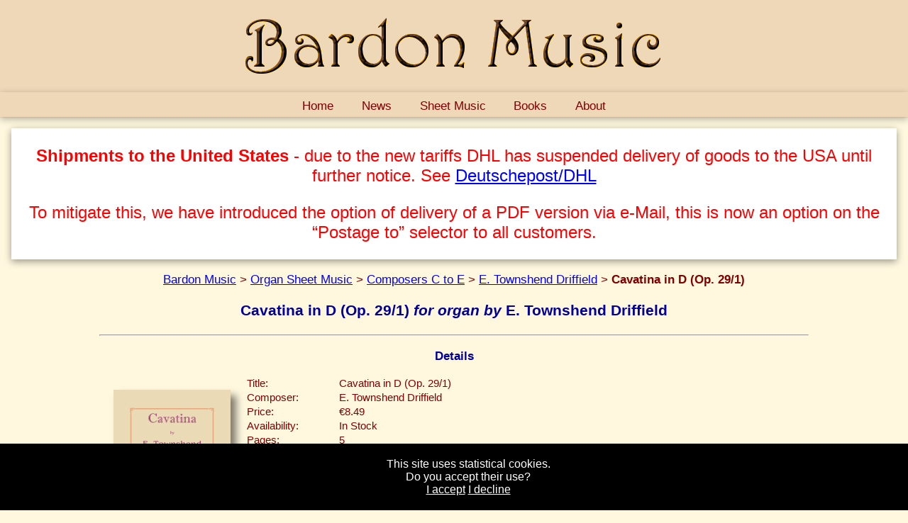

--- FILE ---
content_type: text/html; charset=UTF-8
request_url: http://www.bardon-music.com/music.php?id=BE00603
body_size: 6723
content:
<!DOCTYPE html PUBLIC "-//W3C//DTD XHTML 1.0 Strict//EN" "http://www.w3.org/TR/xhtml1/DTD/xhtml1-strict.dtd">

<html xmlns="http://www.w3.org/1999/xhtml">
<head>
<meta http-equiv="content-type" content="text/html; charset=utf-8; lang=en" />
<meta name="description" content="Cavatina in D (Op. 29/1) for organ by E. Townshend Driffield" />
<meta http-equiv="pics-label" content='(pics-1.1 "http://www.icra.org/ratingsv02.html" comment "ICRAonline v2.0" l gen true for "http://www.bardon-music.com"  r (nz 1 vz 1 lz 1 oz 1 cz 1) "http://www.rsac.org/ratingsv01.html" l gen true for "http://www.bardon-music.com"  r (n 0 s 0 v 0 l 0))' />
<meta http-equiv="pics-label" content='(pics-1.1 "http://www.classify.org/safesurf/" l r (SS~~000 1))' />
<meta name="keywords" content="Bardon Music, publisher, edition, books, organ, music, sheet, printed, art, biography, scores, keyboard, composer, catalogue, classical" />
<meta name="ICBM" content="52.7554,11.5013" />
<meta name="geo.position" content="52.7554;11.5013" />
<meta name="geo.placename" content="Packebusch" />
<meta name="geo.region" content="DE-ST" />
<meta name="DC.Coverage.spatial" scheme="DCMIPOINT" content="name=Packebusch, Sachsen Anhalt, Germany; west=11.5013; north=52.7554" />
<meta name="viewport" content="width=device-width, initial-scale=1.0" />

<link href="media/images/favicon.ico" rel="shortcut icon" type="image/x-icon" />
<link href="news-en.xml" rel="alternate" type="application/rss+xml" title="RSS 2 Feed" />

<link href="styles/main.css" rel="stylesheet" type="text/css" media="all" />
<link href="styles/main-en.css" rel="stylesheet" type="text/css" media="(min-width:700px)" />
<link href="styles/main-s.css" rel="stylesheet" type="text/css" media="(min-width:1141px)" />
<link href="styles/main-t.css" rel="stylesheet" type="text/css" media="(min-width:700px) and (max-width:1141px)" />
<link href="styles/main-m.css" rel="stylesheet" type="text/css" media="(max-width:700px)" />
<link href="styles/main-p.css" rel="stylesheet" type="text/css" media="print" />

<!--[if (lt IE 9)]>
<link href="styles/main-en.css" rel="stylesheet" type="text/css" />
<link href="styles/main-t.css" rel="stylesheet" type="text/css" />
<![endif]-->

<link rel="alternate" hreflang="x-default" href="http://www.bardon-music.com/music.php?id=BE00603" />
<link rel="alternate" hreflang="en"        href="http://www.bardon-music.com/music.php?id=BE00603" />
<link rel="alternate" hreflang="de"        href="http://www.bardon-music.com/music.php?id=BE00603&amp;lang=de" />
<link rel="alternate" hreflang="en-gb"     href="http://www.bardon-music.com/music.php?id=BE00603&amp;curr=gbp" />
<link rel="alternate" hreflang="en-us"     href="http://www.bardon-music.com/music.php?id=BE00603&amp;curr=usd" />
<script language="JavaScript" src="http://www.google-analytics.com/urchin.js" type="text/javascript"></script>

<script language="JavaScript" src="java/basket-en-eur.js" type="text/javascript"></script>
<script language="JavaScript" src="java/basket.js" type="text/javascript"></script>

<!--<script language="JavaScript" src="http://www.geoplugin.net/javascript.gp" type="text/javascript"></script>-->

<title>Bardon Music  | Organ Sheet Music | E. Townshend Driffield | Cavatina in D (Op. 29/1)</title>

<script type="text/javascript">
    var no_basket  = false;
    var no_google  = false;
    var no_counter = true;
</script>

<script type="text/javascript"><!--
  no_google = true; //--></script>
</head>
<body>

<div id="header" class="menu-color">
    <h1><span>Bardon Music</span></h1>
</div>


<div id="menu" class="menu-color">
    <ul class="navbar">
        <li><a href="index.php"            title="Takes you to our home page">Home</a></li>
        <li><a href="news.php"             title="Takes you to our newly published books and sheet music page">News</a></li>
        <li><a>Sheet Music</a>
            <ul class="menu-color">
                <li><a href="music.php"    title="Organ Sheet Music - General Index">General Index</a>
                <li><a>Composer Order</a>
                    <ul class="menu-color">
                        <li><a href="music.php?id=a_to_b"                title="Organ Sheet Music | Composers A to B">A to B</a></li>
                        <li><a href="music.php?id=c_to_e"                title="Organ Sheet Music | Composers C to E">C to E</a></li>
                        <li><a href="music.php?id=f_to_g"                title="Organ Sheet Music | Composers F to G">F to G</a></li>
                        <li><a href="music.php?id=h_to_k"                title="Organ Sheet Music | Composers H to K">H to K</a></li>
                        <li><a href="music.php?id=l_to_m"                title="Organ Sheet Music | Composers L to M">L to M</a></li>
                        <li><a href="music.php?id=n_to_r"                title="Organ Sheet Music | Composers N to R">N to R</a></li>
                        <li><a href="music.php?id=s_to_z"                title="Organ Sheet Music | Composers S to Z">S to Z</a></li>
                    </ul>
                </li>
                <li><a href="music.php?id=albums"                        title="Organ Sheet Music - Albums">Albums</a></li>
                <li><a href="music.php?id=contemporary"                  title="Organ Sheet Music | Contemporary">Modern Composers</a></li>
                <li><a>Music for Occasions</a>
                    <ul class="menu-color">
                        <li><a href="music.php?id=christmas"             title="Organ Sheet Music | Christmas">Christmas</a></li>
                        <li><a href="music.php?id=easter"                title="Organ Sheet Music | Easter">Easter</a></li>
                        <li><a href="music.php?id=weddings"              title="Organ Sheet Music | Weddings">Weddings</a></li>
                        <li><a href="music.php?id=funerals"              title="Organ Sheet Music | Funerals">Funerals</a></li>
                    </ul>
                </li>
                <li><a href="music.php?id=chorales"                      title="Organ Sheet Music | Chorales">Based on Hymn Tunes</a></li>
                <li><a>Musical Forms</a>
                    <ul class="menu-color">
                        <li><a href="music.php?id=carillons"             title="Organ Sheet Music | Carillons">Carillons</a></li>
                        <li><a href="music.php?id=communions"            title="Organ Sheet Music | Communions">Communions</a></li>
                        <li><a href="music.php?id=fanfares"              title="Organ Sheet Music | Fanfares">Fanfares</a></li>
                        <li><a href="music.php?id=fantasias"             title="Organ Sheet Music | Fantasias">Fantasias</a></li>
                        <li><a href="music.php?id=fugues"                title="Organ Sheet Music | Fugues">Fugues</a></li>
                        <li><a href="music.php?id=marches"               title="Organ Sheet Music | Marches">Marches</a></li>
                        <li><a href="music.php?id=offertories"           title="Organ Sheet Music | Offertories">Offertories</a></li>
                        <li><a href="music.php?id=overtures"             title="Organ Sheet Music | Overtures">Overtures</a></li>
                        <li><a href="music.php?id=passacaglias"          title="Organ Sheet Music | Passacaglias">Passacaglias</a></li>
                        <li><a href="music.php?id=pastorals"             title="Organ Sheet Music | Pastorals">Pastorals</a></li>
                        <li><a href="music.php?id=postludes"             title="Organ Sheet Music | Postludes">Postludes</a></li>
                        <li><a href="music.php?id=preludes"              title="Organ Sheet Music | Preludes">Preludes</a></li>
                        <li><a href="music.php?id=rhapsodies"            title="Organ Sheet Music | Rhapsodies">Rhapsodies</a></li>
                        <li><a href="music.php?id=scherzo"               title="Organ Sheet Music | Scherzo">Scherzo</a></li>
                        <li><a href="music.php?id=sonatas"               title="Organ Sheet Music | Sonatas">Sonatas</a></li>
                        <li><a href="music.php?id=toccatas"              title="Organ Sheet Music | Toccatas">Toccatas</a></li>
                        <li><a href="music.php?id=variations"            title="Organ Sheet Music | Variations">Variations</a></li>
                    </ul>
                </li>
            </ul>
        </li>
        <li><a href="books.php"            title="Takes you to our book publications page">Books</a></li>
        <li><a>About</a>
            <ul class="menu-color">
                <li><a href="contact.php"  title="Takes you to our contact, terms and conditions, and privacy page">Terms &amp; Conditions</a></li>
                <li><a href="contact.php"  title="Takes you to our contact, terms and conditions, and privacy page">Privacy &amp; Cookies</a></li>
                <li><a href="contact.php"  title="Takes you to our contact, terms and conditions, and privacy page">Contact</a></li>
                <li><a href="ordering.php"  title="Takes you to our how to order page">Ordering</a></li>
                <br />
                <li><a href="organ.php"  title="Takes you to our house organ page">Our Organ</a></li>
            </ul>
        </li>
    </ul>
</div>
<div class="message">
    <p class="dispatch"><b>Shipments to the United States</b> - due to the new tariffs DHL has suspended delivery of goods to the USA until further notice.
                           See <a href="https://www.dhl.de/weltweit/usa">Deutschepost/DHL</a></p>
    <p>To mitigate this, we have introduced the option of delivery of a PDF version via e-Mail, this is now an option on the “Postage to” selector to all customers.</p>
</div>
<p><a href="http://www.bardon-music.com/index.php">Bardon Music</a> &gt; <a href="http://www.bardon-music.com/music.php">Organ Sheet Music</a> &gt; <a href="http://www.bardon-music.com/music.php?id=c_to_e">Composers C to E</a> &gt; <a href="http://www.bardon-music.com/music.php?id=Driffield_ETownshend_1851">E. Townshend Driffield</a> &gt; <b>Cavatina in D (Op. 29/1)</b></p>
<script type="application/ld+json">
{
  "@context": "http://schema.org",
  "@type": "BreadcrumbList",
  "itemListElement": [
  {
    "@type": "ListItem",
    "position": 1,
    "item": 
    {
      "@id": "http://www.bardon-music.com/index.php",
      "name": "Bardon Music"
    }
  },
  {
    "@type": "ListItem",
    "position": 2,
    "item": 
    {
      "@id": "http://www.bardon-music.com/music.php",
      "name": "Organ Sheet Music"
    }
  },
  {
    "@type": "ListItem",
    "position": 3,
    "item": 
    {
      "@id": "http://www.bardon-music.com/music.php?id=c_to_e",
      "name": "Composers C to E"
    }
  },
  {
    "@type": "ListItem",
    "position": 4,
    "item": 
    {
      "@id": "http://www.bardon-music.com/music.php?id=Driffield_ETownshend_1851",
      "name": "E. Townshend Driffield"
    }
  },
  {
    "@type": "ListItem",
    "position": 5,
    "item": 
    {
      "@id": "http://www.bardon-music.com/music.php?id=BE00603",
      "name": "Cavatina in D (Op. 29/1)"
    }
  }
]}
</script>

<div id="main">
    <script type="text/javascript">
        if (no_basket == false)
        {   _Basket.Load();
            _Basket.DisplayItems();
        }
    </script>
    <noscript type="text/javascript">
        <p>You need JavaScript enabled to use the ordering system</p>
    </noscript>

<h3>Cavatina in D (Op. 29/1) <i>for organ by</i> E. Townshend Driffield</h3>
<hr />
<h4>Details</h4>
<div class="music-details">
<p><a href="media/images/music/BE00603-c.png" class="no-border"><img src="media/images/music/BE00603-c-s.png" title="Cover of Cavatina in D (Op. 29/1) by E. Townshend Driffield" alt="Cover" class="music-cover" /></a></p>
<table>
<tr><td class="term">Title: </td><td>Cavatina in D (Op. 29/1)</td></tr>
<tr><td class="term">Composer: </td><td>E. Townshend Driffield</td></tr>
<tr><td class="term">Price: </td><td>€8.49</td></tr>
<tr><td class="term">Availability: </td><td>In Stock</td></tr>
<tr><td class="term">Pages: </td><td>5</td></tr>
<tr><td class="term">Format: </td><td>Portrait - 9” x 12” paper-back</td></tr>
<tr><td class="term">Publisher: </td><td>Bardon Enterprises</td></tr>
<tr><td class="term">Reference number: </td><td>BE00603</td></tr>
<tr><td class="term">Published: </td><td>01-Mar-2007</td></tr>
<tr><td class="term">Edition: </td><td>New</td></tr>
<tr><td class="term">Editor: </td><td>W. B. Henshaw</td></tr>
<tr><td class="term">EAN/ISMN: </td><td>979-0-2067-0603-5</td></tr>
</table>
</div>
<p><b>
<a href="JavaScript:_Basket.AddItem('BE00603', 'E. Townshend Driffield - Cavatina in D (Op. 29/1)', 7.49, 8.49, 9.49, 65, 'C'); history.go(0);">Add this item to my shopping basket</a></b>
</p>
<h4>Contents:</h4><div class="music-contents">
<table><tr><td><p>Cavatina in D (Op. 29/1)</p><br /><img src="media/images/music/BE00603.png" class="sample"  /><span class="image"><img src="media/images/music/BE00603.png" /></span><br /><br />
<audio src="media/audio.php?id=BE00603" type="audio/mp3" controls="" volume="0.5" preload="none">
</audio>
<br /><br />
Current rating: Not rated<br />
<br />
Rate this music?
<br />
<form action="vote.php" method="get" target="_blank"><input type="hidden" name="id" value="BE00603" />
Poor<input type="radio" name="vote" value="-2" /><input type="radio" name="vote" value="-1" /><input type="radio" name="vote" value="0" /><input type="radio" name="vote" value="1" /><input type="radio" name="vote" value="2" />Good
<input type="submit" value="Vote now" />
</form>
</td></tr>
</table>
<br />
</div>
<script type="application/ld+json">
{
 "@context": "http://schema.org/",
 "@type": "Product",
 "name": "Cavatina in D (Op. 29/1) for organ by E. Townshend Driffield",
 "image": "http://www.bardon-music.com/media/images/music/BE00603-c-s.png",
 "description": "Printed on 120gsm paper. ",
 "category": {
 "@context": "http://schema.org/",
 "@type": "MusicComposition",
 "name": "Cavatina in D (Op. 29/1)",
 "composer": {
  "@context": "http://schema.org/",
    "@type": "Person",
    "name": "E. Townshend Driffield",
    "familyName": "Driffield",
    "givenName": "Edward Townshend",
    "birthDate": "1851-12-10",
    "birthPlace": "Prescot, near Liverpool, England",
    "deathDate": "1925-11-15",
    "deathPlace": "Ormskirk, England",
    "additionalType": ["http://www.productontology.org/id/Organist","http://www.productontology.org/id/Composer"],
    "sameAs": "https://www.organ-biography.info/index.php?id=Driffield_ETownshend_1851",
    "homeLocation": ["England"]},
 "publisher": "Bardon Enterprises",
 "datePublished": "01-Mar-2007",
 "editor": "W. B. Henshaw",
 "about": "Sheet Music",
 "genre": "Organ Solo",
 "audio": "http://www.bardon-music.com/media/audio.php?id=BE00603"
},
 "mpn": "BE00603",
 "sku": "979-0-2067-0603-5",
 "gtin13": "9790206706035",
 "brand":  "Bardon Enterprises",
 "width": "228mm",
 "height": "305mm",
 "weight": "65g",
 "offers": {
  "@type": "Offer",
  "url": "http://www.bardon-music.com/music.php?id=BE00603&lang=en&curr=eur",
  "priceCurrency": "eur",
  "price": "8.49",
  "itemCondition": "http://schema.org/NewCondition",
  "availability": "http://schema.org/InStock",
  "seller": {
   "@type": "Organization",
   "name": "Bardon Enterprises"
     }
 }
}
</script>
<p><b>
<a href="JavaScript:_Basket.AddItem('BE00603', 'E. Townshend Driffield - Cavatina in D (Op. 29/1)', 7.49, 8.49, 9.49, 65, 'C'); history.go(0);">Add this item to my shopping basket</a></b>
</p>
<hr />
<a href="http://bublos.com/cgi4/bub.search.cgi?geog=all&amp;tmr=60&amp;st=bub1&amp;s=9790206706035" class="no-border" onclick="window.open(this.href); return false"><img src="http://www.bublos.com/img_bub/bub.logos/logo140x25.gif" width="140" height="25" border="0" /></a>

<p class="add-to-basket"><a href="http://www.bookfinder.com/search/?isbn=9790206706035&st=xl&amp;ac=qr&amp;ps=tp" onclick="window.open(this.href); return false">Find on BookFinder.com</a></p>

<p><a href="music.php?id=Driffield_ETownshend_1851">Back to index</a></p><br />
<hr />
<p><big><a href="music.php?id=contemporary" title="Organ Sheet Music | Contemporary Composers">Contemporary Composers</a> </big></p>
<p><big><a href="music.php?id=christmas" title="Organ Sheet Music | Music for Christmas">Music for Christmas</a> | <a href="music.php?id=easter" title="Organ Sheet Music | Music for Christmas">Music for Easter</a> | <a href="music.php?id=funerals" title="Organ Sheet Music | Music for Funerals">Music for Funerals</a> | <a href="music.php?id=weddings" title="Organ Sheet Music | Music for Weddings">Music for Weddings</a> </big></p>
<p><big><a href="music.php?id=carillons" title="Organ Sheet Music | Carillons">Carillons</a> | <a href="music.php?id=chorales" title="Organ Sheet Music | Chorale Preludes">Chorale Preludes</a> | <a href="music.php?id=communions" title="Organ Sheet Music | Communions">Communions</a> | <a href="music.php?id=fanfares" title="Organ Sheet Music | Fanfares">Fanfares</a> | <a href="music.php?id=fantasias" title="Organ Sheet Music | Fantasias">Fantasias</a> | <a href="music.php?id=fugues" title="Organ Sheet Music | Fugues">Fugues</a></big></p>
<p><big><a href="music.php?id=marches" title="Organ Sheet Music | Marches">Marches</a> | <a href="music.php?id=offertories" title="Organ Sheet Music | Offertories">Offertories</a> | <a href="music.php?id=overtures" title="Organ Sheet Music | Overtures">Overtures</a> | <a href="music.php?id=passacaglias" title="Organ Sheet Music | Passacaglias">Passacaglias</a> | <a href="music.php?id=pastorals" title="Organ Sheet Music | Pastorals">Pastorals</a> | <a href="music.php?id=postludes" title="Organ Sheet Music | Postludes">Postludes</a></big></p>
<p><big><a href="music.php?id=preludes" title="Organ Sheet Music | Preludes">Preludes</a> | <a href="music.php?id=rhapsodies" title="Organ Sheet Music | Rhapsodies">Rhapsodies</a> | <a href="music.php?id=scherzo" title="Organ Sheet Music | Scherzo">Scherzo</a> | <a href="music.php?id=sonatas" title="Organ Sheet Music | Sonatas &amp; Symphonies">Sonatas &amp; Symphonies</a> | <a href="music.php?id=toccatas" title="Organ Sheet Music | Toccatas">Toccatas</a> | <a href="music.php?id=variations" title="Organ Sheet Music | Variations">Variations</a> </big></p>

    <p class="copyright">Copyright © 2026 by Bardon Music</p>
</div>


<div id="menu-bottom" class="menu-color">
    <p>
        <a href="music.php?id=BE00603" ><img src="media/images/lang-en.gif" title="English" alt="English" /></a>
        <a href="music.php?id=BE00603&amp;lang=de" ><img src="media/images/lang-de.gif" title="Deutsch" alt="Deutsch" /></a>
    <p>
    </p>
    <p>
        <a href="music.php?id=BE00603&amp;curr=gbp" ><img src="media/images/gbp.gif" title="Prices in British Pounds (GBP)"  alt="GBP" /></a>
        <a href="music.php?id=BE00603" ><img src="media/images/eur.gif" title="Prices in Euros (EUR)"  alt="EUR"></a>
        <a href="music.php?id=BE00603&amp;curr=usd" ><img src="media/images/usd.gif" title="Prices in US Dollars (USD)"  alt="USD" /></a>
</div>

<script type="application/ld+json">
{
 "@context": "http://schema.org/",
 "type": "ItemList",
 "itemListElement": [
 {
   "@type": "ListItem",
   "position": "1",
   "name": "Organ Sheet Music | Composers A to B",
   "url": "http://www.bardon-music.com/music.php?id=a_to_b"
 },
 {
   "@type": "ListItem",
   "position": "2",
   "name": "Organ Sheet Music | Composers C to E",
   "url": "http://www.bardon-music.com/music.php?id=c_to_e"
 },
 {
   "@type": "ListItem",
   "position": "3",
   "name": "Organ Sheet Music | Composers F to G",
   "url": "http://www.bardon-music.com/music.php?id=f_to_g"
 },
 {
   "@type": "ListItem",
   "position": "4",
   "name": "Organ Sheet Music | Composers H to K",
   "url": "http://www.bardon-music.com/music.php?id=h_to_k"
 },
 {
   "@type": "ListItem",
   "position": "5",
   "name": "Organ Sheet Music | Composers L to M",
   "url": "http://www.bardon-music.com/music.php?id=l_to_m"
 },
 {
   "@type": "ListItem",
   "position": "6",
   "name": "Organ Sheet Music | Composers N to R",
   "url": "http://www.bardon-music.com/music.php?id=n_to_r"
 },
 {
   "@type": "ListItem",
   "position": "7",
   "name": "Organ Sheet Music | Albums",
   "url": "http://www.bardon-music.com/music.php?id=albums"
 },
 {
   "@type": "ListItem",
   "position": "8",
   "name": "Organ Sheet Music | Contemporary",
   "url": "http://www.bardon-music.com/music.php?id=contemporary"
 },
 {
   "@type": "ListItem",
   "position": "9",
   "name": "Organ Sheet Music | Christmas",
   "url": "http://www.bardon-music.com/music.php?id=christmas"
 },
 {
   "@type": "ListItem",
   "position": "10",
   "name": "Organ Sheet Music | Easter",
   "url": "http://www.bardon-music.com/music.php?id=easter"
 },
 {
   "@type": "ListItem",
   "position": "11",
   "name": "Organ Sheet Music | Weddings",
   "url": "http://www.bardon-music.com/music.php?id=weddings"
 },
 {
   "@type": "ListItem",
   "position": "12",
   "name": "Organ Sheet Music | Funerals",
   "url": "http://www.bardon-music.com/music.php?id=funerals"
 },
 {
   "@type": "ListItem",
   "position": "13",
   "name": "Books",
   "url": "http://www.bardon-music.com/books.php"
 }]}
</script>

<div id="footer" class="menu-color">
    <p>Bardon</p>
    <p>Enterprises</p>
    <p>Bahnhofstraße 54</p>
    <p>Packebusch</p>
    <p>39624 Kalbe</p>
    <p>Germany</p>
    <br />
    <p>Tel: <small>+49 (0)39030 95944</small></p>
    <p>Fax: <small>+49 (0)39030 95945</small></p>
    <br />
    <script type="application/ld+json">
    {
        "@context": "http://schema.org",
        "@type": "LocalBusiness",
        "name": "Bardon Enterprises",
        "brand": "Bardon Music",
        "founder": "W. B. Henshaw",
        "address": {
            "@type": "PostalAddress",
            "streetAddress": "Bahnhofstraße 54",
            "addressLocality": "Kalbe (Milde) OT Packebusch",
            "addressRegion": "ST",
            "addressCountry": "DE",
            "postalCode": "39624" },
        "geo": {
            "@type": "GeoCoordinates",
            "latitude": "52.7554",
            "longitude": "11.5013" },
        "telephone": "+49 039030 95944",
        "faxNumber": "+49 039030 95945",
        "url": "http://www.bardon-music.com",
        "image": "http://www.bardon-music.com/images/title-en.gif",
        "sameAs": "https://www.facebook.com/pages/Bardon-Enterprises/263791663644172",
        "additionalType": "http://www.productontology.org/id/Music_publisher_(sheet_music)",
        "description": "Music and book publishers specializing in publications for the organ."
    }
    </script>
</div>

<script type="text/javascript">
    _uacct = "UA-210012-1";
    (function() 
    {
        if (!localStorage.getItem('cookieconsent')) 
        {
            document.body.innerHTML += '\
            <div class="cookieconsent" style="position:fixed;padding:20px;left:0px;width:100%;bottom:0;background-color:black;color:white;text-align:center;z-index:99999;">\
                This site uses statistical cookies.<br />Do you accept their use?<br /><a href="#" class="accept" style="color:white;">I accept</a> <a href="#" class="decline" style="color:white;">I decline</a>\
            </div>\
            ';
            document.querySelector('.cookieconsent .accept').onclick = function(e) 
            {
                e.preventDefault();
                document.querySelector('.cookieconsent').style.display = 'none';
                localStorage.setItem('cookieconsent', 'accept');
                history.go(0);

                urchinTracker();
            };
            document.querySelector('.cookieconsent .decline').onclick = function(e) 
            {
                e.preventDefault();
                document.querySelector('.cookieconsent').style.display = 'none';
                localStorage.setItem('cookieconsent', 'decline');
                history.go(0);
            };
        }
        else if (localStorage.getItem('cookieconsent') == 'accept')
        {
            urchinTracker();
        }
        else
        {	function clearCookie(d,b,c){try{if(function(h){var e=document.cookie.split(";"),a="",f="",g="";for(i=0;i<e.length;i++)	{a=e[i].split("=");f=a[0].replace(/^\s+|\s+$/g,"");if(f==h){if(a.length>1)g=unescape(a[1].replace(/^\s+|\s+$/g,""));return g}}return null}(d)){b=b||document.domain;c=c||"/";document.cookie=d+"=; expires="+new Date+"; domain="+b+"; path="+c}}catch(j){}};
        
            clearCookie('__utma','.bardon-music.com','/');
            clearCookie('__utmb','.bardon-music.com','/');
            clearCookie('__utmc','.bardon-music.com','/');
            clearCookie('__utmz','.bardon-music.com','/');			
        }
    })();	
</script>

</body>
</html>


--- FILE ---
content_type: text/css
request_url: http://www.bardon-music.com/styles/main-m.css
body_size: 2491
content:

th.hide
{
	display: none;
}

td.hide
{
	display: none;
}

tr:hover span
{	
    border-width: 	0;
    border-style: 	none; 
	height:0;
}

tr:hover span img
{	
	box-shadow: 	8px 8px 16px 0px rgba(0,0,0,0.5);
	z-index: 		10;
}

tr.name:hover span
{	
	display: 		none;
}

tr.item:hover span
{	
}

.preview table
{	display: 		none;
}

.music-details table
{	
	margin-left: 	0px;
	margin-right: 	0px;
}

.music-details img
{
	float:			none;
}

.music-contents img.sample
{
	float: 			none; 
}

.music-contents td
{
	text-align: center;
	padding-bottom: 10px;
}

.music-contents td:hover span 
{
	display: 		none;
}

.book-sample
{
	padding:		20px;
	margin: 		20px;
}

.bio img
{
	width: 			25%;
	min-width: 		100px;
}

.organ img
{
	width: 			90%;
	max-width: 		500px;
}

.best-sellers div
{
	margin: 		0px;
	border: 		0px;
	padding: 		0px;
}

.best-sellers div.column-1
{
	padding-left: 	10px;
	padding-top: 	10px;
}

.best-sellers div.column-2
{
	padding-left: 	10px;
	padding-bottom: 10px;
}

.best-sellers div.column-3
{
	padding-left: 	10px;
	padding-bottom: 10px;
}

.news
{
	max-width:	   	400px;
}

.news p
{
	margin: 		10px;
}

.news h2
{
	padding-top: 	1em;
}

.news-item
{
	margin: 		10px;
	padding-bottom:	0.5em;
}

.news img
{
	max-width: 		100px;
}
/*
.amazon
{	display: none;
}
*/

#header
{
	min-width: 			310px;
}

#header h1
{
	background: 		none;
    padding: 			10px;
    height: 			auto;
	font-size: 			45px;
	font-family: 		Berling Antiqua, Palatino, Times;
	font-weight: 		bold;
	font-style: 		italic;
	text-decoration:	underline;
	text-shadow: 		2px 2px 4px rgba(70,50,50,0.7);
}

#header h1 span
{
	display: inline;
}

#header-left
{
}

#menu
{
	font-size: 			13px;
}

#menu .navbar a
{
	padding-left:		0.5em;
	padding-right:		0.5em;
	padding-top: 		0.5em;
	padding-bottom: 	0.3em;
}

#basket tr
{
    font-size: 			10px;
}

#basket th
{
    font-size: 			10px;
	font-weight: 		bold; 
    padding-left: 		5px;
    padding-right:	 	5px;
    padding-top: 		2px;
    padding-bottom: 	2px;
}

#basket td
{
    font-size: 			10px;
    padding-left: 		5px;
    padding-right: 		5px;
    padding-top: 		2px;
    padding-bottom: 	2px;
}

#basket td.total
{
 	font-size: 			14px;
	font-weight: 		bold; 
	text-align: 		right;
}

#basket select
{
	font-size: 			10px;
	height:				10pt;
}

#basket span td:hover
{
    display:            none;
}

#main
{
	margin-left: 		5px;
	margin-right: 		5px;
}

#address p
{	
	padding-left: 		0px;
	padding-right: 		0px;
	font-size: 			10px;
}


--- FILE ---
content_type: text/css
request_url: http://www.bardon-music.com/styles/main-p.css
body_size: 1425
content:

body
{
	background		: none;
	background-color: #FFF8DF;
}

table
{
	border-color 	: #000066;
}

hr
{
	background-image: none;
	height        	: 2px;
	color			: #800000;
}

.music-details
{
	min-height: 280px;
}

.music-details table
{	
	max-width : 800px;
	margin-left: 50px;
	margin-right: 50px;
}

.music-details img
{
	float:left;
	padding:20px;
}

.news
{
	max-width:	  	  700px;
	background-color: white;
}

.news img
{	
	float:		left;
	padding:	20px;
	max-width:  220px;
}

.organ 
{
	padding: 50px;
}

.organ img
{
	width: 90%;
	max-width: 500px;
}

.best-sellers div
{
	display: 		inline; 
	margin: 		0px;
	border: 		0px;
	padding: 		0px;
	width: 			48%;
	vertical-align: top;
}

.best-sellers div.column-1
{
	padding-right: 5px;
}

.best-sellers div.column-2
{
	padding-left: 5px;
}

.best-sellers div.column-3
{
	padding-left: 5px;
}

.book-details table
{	
	max-width : 800px;
	margin-left: 50px;
	margin-right: 50px;
}

.advert, .amazon
{
	display: none;
}


#header
{
	display: 			block;
}

#header h1
{
	display: 			block;
	background: 		none;
    height: 			auto;
    padding: 			10px;
	font-size: 			60px;
	font-family: 		Berling Antiqua, Palatino, Times;
	font-weight: 		bold;
	font-style: 		italic;
	text-decoration: 	underline;
}

#header h1 span
{
	display: 			inline;
}

#header-left
{
	display: 			none;
}

#menu
{
	display: 			none;
}

#main
{
	display:			block;
}

#footer
{
	display: 			block;
}





--- FILE ---
content_type: text/javascript
request_url: http://www.bardon-music.com/java/basket.js
body_size: 35926
content:

class VAT_Rate
{	
    constructor(a, b, c)
    {
        this.A	= a; // Non-printed
        this.B	= b; // Books
        this.C	= c; // Sheet music
    }
}

var VATRates = new Array;

VATRates["AT"] = new VAT_Rate(20,  10,  10);
VATRates["BE"] = new VAT_Rate(21,   6,   6);
VATRates["BG"] = new VAT_Rate(20,  20,  20);
VATRates["HR"] = new VAT_Rate(25,  25,  25);
VATRates["CY"] = new VAT_Rate(19,   5,   5);
VATRates["CZ"] = new VAT_Rate(21,  10,  10);
VATRates["DK"] = new VAT_Rate(25,  25,  25);
VATRates["EE"] = new VAT_Rate(9,    9,   9);
VATRates["FI"] = new VAT_Rate(24,  10,  10);
VATRates["FR"] = new VAT_Rate(20, 5.5, 5.5);
VATRates["DE"] = new VAT_Rate(19,   7,   7);
VATRates["EL"] = new VAT_Rate(23,   6,   6);
VATRates["HU"] = new VAT_Rate(27,   5,   5);
VATRates["IE"] = new VAT_Rate(23,   0,   9);
VATRates["IT"] = new VAT_Rate(22,   4,   4);
VATRates["LV"] = new VAT_Rate(21,  12,  12);
VATRates["LT"] = new VAT_Rate(21,   9,   9);
VATRates["LU"] = new VAT_Rate(17,   3,   3);
VATRates["MT"] = new VAT_Rate(18,   5,   5);
VATRates["NL"] = new VAT_Rate(21,   6,   6);
VATRates["PL"] = new VAT_Rate(23,   5,   5);
VATRates["PT"] = new VAT_Rate(23,   6,   6);
VATRates["RO"] = new VAT_Rate(20,   9,   9);
VATRates["SK"] = new VAT_Rate(20,  10,  10);
VATRates["SI"] = new VAT_Rate(22, 9.5, 9.5);
VATRates["ES"] = new VAT_Rate(21,   4,   4);
VATRates["SE"] = new VAT_Rate(25,   6,   6);
VATRates["UK"] = new VAT_Rate(20,   0,   0);
VATRates["EX"] = new VAT_Rate(0,    0,   0);

var DoVAT 	= false;//true;
VAT_Base	= VATRates["DE"];
VAT_Used	= VATRates["DE"];
/*
if (geoplugin_continentCode() == "EU")
{
    VAT_Used	= VATRates[geoplugin_countryCode()];
}
*/

class Money
{
    constructor(EUR = 0, GBP = 0, USD = 0) { this.EUR = EUR; this.GBP = GBP; this.USD = USD; }

    Mul(Prm)	{ this.EUR *= Prm; this.GBP *= Prm; this.USD *= Prm; }
    Div(Prm)	{ this.EUR /= Prm; this.GBP /= Prm; this.USD /= Prm; }
    Add(Prm)	{ this.EUR += Prm.EUR; this.GBP += Prm.GBP; this.USD += Prm.USD; }
    Sub(Prm)	{ this.EUR -= Prm.EUR; this.GBP -= Prm.GBP; this.USD -= Prm.USD; }
    Round()		{ this.EUR = Math.round(this.EUR*100.0) / 100.0; this.GBP = Math.round(this.GBP*100.0) / 100.0; this.USD = Math.round(this.USD*100.0) / 100.0; }
}

function MoneyMul(a, b) { return new Money(a.EUR*b, a.GBP*b, a.USD*b); }
function MoneyDiv(a, b) { return new Money(a.EUR/b, a.GBP/b, a.USD/b); }
function MoneyAdd(a, b) { return new Money(a.EUR+b.EUR, a.GBP+b.GBP, a.USD+b.USD); }
function MoneySub(a, b) { return new Money(a.EUR-b.EUR, a.GBP-b.GBP, a.USD-b.USD); }
function Round(a)		{ return new Money(Math.round(a.EUR*100.0)/100.0, Math.round(a.GBP*100.0)/100.0, Math.round(a.USD*100.0)/100.0); }

class Item
{
    constructor(ItemID, ItemTitle, ItemPrice, ItemWeight, ItemQuantity, ItemVAT)
    {
        this.ID       	= ItemID;
        this.Title    	= ItemTitle;
        this.Price      = ItemPrice;
        this.Weight     = ItemWeight;
        this.Qty        = ItemQuantity;
        this.VAT 		= ItemVAT;
        this.Thickness  = (((ItemWeight - 25) / 20) * 0.3) + 0.4;
    }
}

class Basket
{
    constructor()
    {
        this.CustCountry   	= -1;
        this.ItemCount		= 0;
        this.Items	 	   	= new Array();
    }
    
    AddItem(ItemID, ItemName, ItemPriceGBP, ItemPriceEUR, ItemPriceUSD, ItemWeight, ItemVAT)
    {
        for (var n = 1; n <= this.ItemCount; n++)
        {	if (this.Items[n].ID == ItemID)
            {
                this.Items[n].Qty++;
                this.Save()
                return;
            }
        }

        this.ItemCount++;
        this.Items[this.ItemCount] = new Item(ItemID, ItemName, new Money(ItemPriceEUR, ItemPriceGBP, ItemPriceUSD), ItemWeight, 1, ItemVAT);

        this.Save()
    }

    DeleteItem(ItemID)
    {
        for (var n = 1; n <= this.ItemCount; n++)
        {	if (this.Items[n].ID == ItemID)
            {
                if (this.Items[n].Qty > 1)
                {	this.Items[n].Qty--;
                    this.Save();
                    return;
                }
                else
                {	break;
                }
            }
        }

        for (; n < this.ItemCount; n++)
        {	this.Items[n] = this.Items[n+1];
        }

        this.ItemCount--;

        this.Save();
    }

    ClearOrder()
    {   
        this.ItemCount = 0;
        this.Items     = new Array();
        this.Save();
    }
    
    Save()
    {
        localStorage.setItem('country', this.CustCountry);
        localStorage.setItem('item_count', this.ItemCount);
        
        for (var n = 1; n <= this.ItemCount; n++)
        {
            var data = this.Items[n].ID + '\t';
            data += this.Items[n].Title + '\t';
            data += this.Items[n].Price.EUR + '\t';
            data += this.Items[n].Price.GBP + '\t';
            data += this.Items[n].Price.USD + '\t';
            data += this.Items[n].Weight + '\t';
            data += this.Items[n].Qty + '\t';
            data += this.Items[n].VAT + '\t';
            localStorage.setItem('item_'+n, data,);
        }
        
        // Remove old items
        for (; n <= localStorage.length; n++)
        {	localStorage.removeItem('item_'+n);
        }
    }

    Load()
    {
        this.ItemCount      = localStorage.getItem('item_count');
        this.CustCountry    = localStorage.getItem('country');
        
        if (this.CustCountry == null) this.CustCountry = 0;
        
        for (var n = 1; n <= this.ItemCount; n++)
        {
            var items  = localStorage.getItem('item_'+n).split('\t');
            this.Items[n] = new Item(items[0], items[1], new Money(items[2], items[3], items[4]), items[5], items[6], items[7]);
        }
    }

    DisplayItems()
    {
        if (this.ItemCount > 0)
        {
            var txt1 = "JavaScript:_Basket.ClearOrder(); history.go(0);";
            var txt2 = "self.status='" + GetString("Delete from basket") + "'; return true;";
            var txt3 = "self.status='';";

            document.write('<div id="basket">');
            document.write('<table>');
            document.write('<colgroup><col width="8px"><col width="*"><col width="*"><col width="*">'+((DoVAT)?'<col width="*">':'')+'<col width="*"><col width="*"></colgroup>');
            document.write('<tr>');
            document.write('<th class="no-pad"><a href="' + txt1 + '" onMouseOver = "' + txt2 + '" onMouseOut = "' + txt3 + '";><img src="media/images/del.gif" title="' + GetString('Delete from basket') + '"></a></th>');
            document.write('<th>' + GetString('Qty') + '</th>');
            document.write('<th>' + GetString('Code') + '</th>');
            document.write('<th>' + GetString('Title') + '</th>');
            if (DoVAT)
            {	document.write('<th>' + GetString('VAT') + '</th>');
            }
            document.write('<th>' + GetString('Price') + '</th>');
            document.write('<th>' + GetString('Total') + '</th>');
            document.write('</tr>');

            var Total_A = new Money;
            var Total_B = new Money;
            var Total_C = new Money;

            var Weight      = 100; // Packaging weight.
            var Thickness   = 0.0;
            var Qty         = 0.0;

            for (var n = 1; n <= this.ItemCount; n++)
            {   var txt1 = "JavaScript:_Basket.DeleteItem('" + this.Items[n].ID + "'); history.go(0);";
                var txt2 = "self.status='" + GetString("Delete from basket") + "'; return true;";
                var txt3 = "self.status='';";

                document.write('<tr>');
                document.write('<td class="no-pad"><a href="' + txt1 + '" onMouseOver = "' + txt2 + '" onMouseOut = "' + txt3 + '";><img src="media/images/del.gif" title="' + GetString('Delete from basket') + '"></a></td>');
                document.write('<td class="'+(this.Items[n].Qty > 1? 'qty':'center')+'">'+ this.Items[n].Qty + '</td>');
                document.write('<td>' + this.Items[n].ID + '</td>');
                document.write('<td>' + this.Items[n].Title + '</td>');

                var VAT_Adjust = 1;

                if (this.Items[n].VAT == "A")
                {
                    if (DoVAT)
                    {	document.write('<td class="right">'+VAT_Base.A+'%</td>');
                        if (VAT_Used.A > VAT_Base.A) VAT_Adjust = (1+VAT_Used.A/100)/(1+VAT_Base.A/100);
                    }
                    Total_A.Add(MoneyMul(this.Items[n].Price, this.Items[n].Qty*VAT_Adjust));
                }
                else if (this.Items[n].VAT == "B")
                {
                    if (DoVAT)
                    {	document.write('<td class="right">'+VAT_Base.B+'%</td>');
                        if (VAT_Used.B > VAT_Base.B) VAT_Adjust = (1+VAT_Used.B/100)/(1+VAT_Base.B/100);
                    }
                    Total_B.Add(MoneyMul(this.Items[n].Price, this.Items[n].Qty*VAT_Adjust));
                }
                else
                {
                    if (DoVAT)
                    {	document.write('<td class="right">'+VAT_Base.C+'%</td>');
                        if (VAT_Used.C > VAT_Base.C) VAT_Adjust = (1+VAT_Used.C/100)/(1+VAT_Base.C/100);
                    }
                    Total_C.Add(MoneyMul(this.Items[n].Price, this.Items[n].Qty*VAT_Adjust));
                }

                document.write('<td class="right">' + DecToStr(MoneyMul(this.Items[n].Price, VAT_Adjust)) + '</td>');
                document.write('<td class="right">' + DecToStr(MoneyMul(this.Items[n].Price, this.Items[n].Qty * VAT_Adjust)) + '</td>');

                document.write('</tr>');

                Weight      += this.Items[n].Qty * this.Items[n].Weight * 0.9;
                Thickness   += this.Items[n].Thickness;
                Qty	        += this.Items[n].Qty * 1.0;
            }
            
            Thickness = Math.round(Thickness * 10) / 10;

            document.write('<tr>');
            document.write('<td colspan="'+((DoVAT)?'6':'5')+'" class="total">' + GetString('Sub Total') + '</td>');

            var Total = new Money;
            Total.Add(Total_A);
            Total.Add(Total_B);
            Total.Add(Total_C);

            document.write('<td class="total">' + DecToStr(Total) + '</td>');
            document.write('</tr>');
            
            if (location.hostname == 'stanford.bardonia' || location.hostname == 'localhost' )
            {	
                var Discount = 0.0;

                Discount = Math.round(3.0*(Math.log2(Qty/5.0)+1.0))+4.0;
                
                document.write('<tr>');
                document.write('<td colspan="'+((DoVAT)?'6':'5')+'" class="total">Discount for '+Qty+' Items is '+Discount+'%</td>');
                document.write('<td class="total">' + DecToStr(MoneyMul(Total, Discount/100.0)) + '</td>');
                document.write('</tr>');
                
                document.write('<tr>');
                document.write('<td colspan="'+((DoVAT)?'6':'5')+'" class="total">Discount 25%</td>');
                document.write('<td class="total">' + DecToStr(MoneyMul(Total, 0.25)) + '</td>');
                document.write('</tr>');
                
                var Tmp_A = new Money;
                var Tmp_B = new Money;
                var Tmp_C = new Money;
                
                Tmp_A.Add(Round(MoneyMul(Total_A, Discount/100.0)));
                Tmp_B.Add(Round(MoneyMul(Total_B, Discount/100.0)));
                Tmp_C.Add(Round(MoneyMul(Total_C, Discount/100.0)));

                Tmp_A.Add(Round(MoneyMul(Total_A, 25/100.0)));
                Tmp_B.Add(Round(MoneyMul(Total_B, 25/100.0)));
                Tmp_C.Add(Round(MoneyMul(Total_C, 25/100.0)));
                
                Total_A.Sub(Tmp_A);
                Total_B.Sub(Tmp_B);
                Total_C.Sub(Tmp_C);
            }
            

            var Countries  		 = new Array;

            Countries[0] = "PDF via eMail";
            Countries[1] = "Germany (Deutschland)";
            Countries[2] = "Europe (EU) (Europa)";
            Countries[3] = "Europe (non-EU) (Europa)";
            Countries[4] = "USA/Canada";
            Countries[5] = "World";

            var Postage     = new Money;
            var PostageName = "";

            if (this.CustCountry >= 0 && Weight != 0 && Weight < 20000)
            {
                /*
                    Germany	   EU	Europe	USA		World
                100	€2.50	€4.00	€4.00	€4.00	€4.00
                500	€2.50	€4.00	€4.00	€4.00	€4.00
                1000	€3.50	€7.00	€7.00	€7.00	€7.00
                2000	€4.50	€9.00	€9.00	€9.00	€9.00
                5000	€5.50	€16.00	€27.00	€37.00	€46.00
                10000	€6.00	€20.00	€35.00	€54.00	€62.00
                20000	€6.00	€28.00	€49.00	€76.00	€101.00
                */

                if (this.CustCountry == 0)    // PDF
                {
                    Postage     = MoneyMul(Total, -0.15);
                    PostageName = "PDF via eMail with 15% discount";
                }
                else if (this.CustCountry == 1)    // Germany
                {
                    if (Weight <= 500)
                    {	
                        Postage = new Money(2.50, 2.50, 3.00);
                        PostageName = "DP - Großbrief";
                    }
                    else if (Weight <= 1000)
                    {	
                        Postage = new Money(3.50, 3.50, 4.00);
                        PostageName = "DP - Maxibrief";
                    }
                    else if (Weight <= 2000)
                    {	
                        Postage = new Money(4.50, 4.50, 5.00);
                        PostageName = "DP - Päckchen";
                    }
                    else if (Weight <= 5000)
                    {	
                        Postage = new Money(9.00, 9.00, 10.00);
                        PostageName = "DP - Packet - <b>Tracked</b>";
                    }
                    else if (Weight <= 10000)
                    {	
                        Postage = new Money(12.00, 12.00, 13.00);
                        PostageName = "DP - Packet - <b>Tracked</b>";
                    }
                    else if (Weight <= 31000)
                    {	Postage = new Money(20.00, 20.00, 22.00);
                        PostageName = "DHL - Packet - <b>Tracked</b>";
                    }
                }
                else if (this.CustCountry == 2 || this.CustCountry == 6)  // Europe EU
                {
                    if (Weight <= 500 && Thickness < 8)
                    {	Postage = new Money( 4.00,  4.00,  4.00);
                        PostageName = "DP - Großbrief";
                    }
                    else if (Weight <= 2000 && Thickness < 15)
                    {	Postage = new Money( 6.00,  6.00,  6.00);
                        PostageName = "DHL - Päckchen XS";
                    }
                    else if (Weight <= 2000)
                    {	Postage = new Money( 11.00, 11.00, 11.00);
                        PostageName = "DHL - Päckchen";
                    }
                    else if (Weight <= 5000)
                    {	Postage = new Money(16.00, 16.00, 16.00);
                        PostageName = "DHL - Packet - <b>Tracked</b>";
                    }
                    else if (Weight <= 10000)
                    {	Postage = new Money(21.00, 21.00, 21.00);
                        PostageName = "DHL - Packet - <b>Tracked</b>";
                    }
                    else if (Weight <= 20000)
                    {	Postage = new Money(32.00, 32.00, 32.00);
                        PostageName = "DHL - Packet - <b>Tracked</b>";
                    }
                }
                else if (this.CustCountry == 3 || this.CustCountry == 7)  // Europe
                {	
                    if (Weight <= 500 && Thickness < 8)
                    {	Postage = new Money( 4.00,  4.00, 4.00);
                        PostageName = "DP - Großbrief";
                    }
                    else if (Weight <= 2000 && Thickness < 15)
                    {	Postage = new Money( 9.00, 9.00, 9.00);
                        PostageName = "DHL - Päckchen XS";
                    }
                    else if (Weight <= 2000)
                    {	Postage = new Money( 14.00, 14.00, 14.00);
                        PostageName = "DHL - Päckchen";
                    }
                    else if (Weight <= 5000)
                    {	Postage = new Money(27.00, 27.00, 27.00);
                        PostageName = "DHL - Packet - <b>Tracked</b>";
                    }
                    else if (Weight <= 10000)
                    {	Postage = new Money(35.00, 35.00, 35.00);
                        PostageName = "DHL - Packet - <b>Tracked</b>";
                    }
                    else if (Weight <= 20000)
                    {	Postage = new Money(49.00, 49.00, 49.00);
                        PostageName = "DHL - Packet - <b>Tracked</b>";
                    }
                    else if (Weight <= 31000)
                    {	Postage = new Money(56.00, 56.00, 56.00);
                        PostageName = "DHL - Packet - <b>Tracked</b>";
                    }
                }
                else if (this.CustCountry == 4 || this.CustCountry == 8)  // USA
                {	
                    if (Weight <= 500 && Thickness < 8)
                    {	Postage = new Money( 4.00,  4.00,  4.00);
                        PostageName = "DP - Großbrief";
                    }
                    else if (Weight <= 2000 && Thickness < 15)
                    {	Postage = new Money(11.00, 11.00, 11.00);
                        PostageName = "DHL - Päckchen XS";
                    }
                    else if (Weight <= 2000)
                    {	Postage = new Money(18.00, 18.00, 18.00);
                        PostageName = "DHL - Päckchen";
                    }
                    else if (Weight <= 5000)
                    {	Postage = new Money(48.00, 48.00, 48.00);
                        PostageName = "DHL - Packet - <b>Tracked</b>";
                    }
                    else if (Weight <= 10000)
                    {	Postage = new Money(78.00, 78.00, 78.00);
                        PostageName = "DHL - Packet - <b>Tracked</b>";
                    }
                    else if (Weight <= 20000)
                    {	Postage = new Money(143.00, 143.00, 143.00);
                        PostageName = "DHL - Packet - <b>Tracked</b>";
                    }
                    else if (Weight <= 31000)
                    {	Postage = new Money(208.00, 208.00, 208.00);
                        PostageName = "DHL - Packet - <b>Tracked</b>";
                    }
                }
                else if (this.CustCountry == 5 || this.CustCountry == 9) // World
                {	
                    if (Weight <= 500 && Thickness < 8)
                    {	Postage = new Money( 4.00,  4.00,  4.00);
                        PostageName = "DP - Großbrief";
                    }
                    else if (Weight <= 2000 && Thickness < 15)
                    {	Postage = new Money(11.00, 11.00, 11.00);
                        PostageName = "DHL - Päckchen XS";
                    }
                    else if (Weight <= 2000)
                    {	Postage = new Money(18.00, 18.00, 18.00);
                        PostageName = "DHL - Päckchen";
                    }
                    else if (Weight <= 5000)
                    {	Postage = new Money(46.00, 46.00, 46.00);
                        PostageName = "DHL - Packet - <b>Tracked</b>";
                    }
                    else if (Weight <= 10000)
                    {	Postage = new Money(62.00, 62.00, 62.00);
                        PostageName = "DHL - Packet - <b>Tracked</b>";
                    }
                    else if (Weight <= 20000)
                    {	Postage = new Money(101.00, 101.00, 101.00);
                        PostageName = "DHL - Packet - <b>Tracked</b>";
                    }
                }
                
                if (this.CustCountry > 0)
                {
                    PostageName += " " + Weight + "g " + Thickness + "mm";
                }

            }
            else
            {   document.write('<tr>');
                document.write('<td colspan="'+((DoVAT)?'7':'6')+'" class="right">' + GetString('Postage to') +' ');
                document.write('<select name="customer_country" size="1" maxlength="20" onchange="_Basket.CustCountry = this.value; _Basket.Save(); location=location">');
                
                for (var i = 0; i < Countries.length; i++)
                {
                    if (i in Countries)
                    {
                        if (i == this.CustCountry)
                        {	document.write('<option selected value="'+i+'">'+Countries[i]+'</option>');
                        }
                        else
                        {	document.write('<option value="'+i +'">'+Countries[i]+'</option>');
                        }
                    }
                }

                document.write('</select>');
                document.write(GetString('Please select country') + ' [' + Weight + 'g]</td>');
                document.write('</tr>');
                document.write('</table>');
            }

            if (PostageName != "")
            {
                var PostageDiscount = 1.0;
                
    /*
                if (Total.EUR < 10) 		PostageDiscount = 1.0;
                else if (Total.EUR < 20) 	PostageDiscount = 0.9;
                else if (Total.EUR < 30) 	PostageDiscount = 0.8;
                else if (Total.EUR < 40) 	PostageDiscount = 0.7;
                else if (Total.EUR < 50) 	PostageDiscount = 0.6;
                else if (Total.EUR < 60) 	PostageDiscount = 0.5;
                else if (Total.EUR < 70) 	PostageDiscount = 0.4;
                else if (Total.EUR < 80) 	PostageDiscount = 0.3;
                else if (Total.EUR < 90) 	PostageDiscount = 0.2;
                else if (Total.EUR < 100) 	PostageDiscount = 0.1;
                else 						PostageDiscount = 0.0;
    */
    //			PostageDiscount = 1.0 - (Math.floor(Total.EUR / 15.0)/10);
                if (PostageDiscount < 0) PostageDiscount = 0;
                
                Postage.Mul(PostageDiscount);

                document.write('<tr>');
                document.write('<td colspan="'+((DoVAT)?'6':'5')+'" class="right">' + GetString('Postage to') + ' ');
                document.write('<select name="customer_country" size="1" maxlength="20"  onchange="_Basket.CustCountry = this.value; _Basket.Save(); location=location">');

                for (var i = 0; i < Countries.length; i++)
                {
                    if (i in Countries)
                    {
                        if (i == this.CustCountry)
                        {	document.write('<option selected value="'+i+'">'+Countries[i]+'</option>');
                        }
                        else
                        {	document.write('<option value="'+i +'">'+Countries[i]+'</option>');
                        }
                    }
                }
                
                document.write('</select>');
                document.write(' [ '+PostageName+' ]</td>');

                if (VAT_Used.A > VAT_Base.A)
                {	Postage.Mul((1+VAT_Used.A/100)/(1+VAT_Base.A/100));
                }

                // Currency conversion.
                document.write('<td class="right">' + DecToStr(Postage) +'</td>');

                document.write('</tr>');
                
                var VAT_Amount = 0;
                VAT_Amount += Total_A.EUR;
                VAT_Amount += Total_B.EUR;
                VAT_Amount += Total_C.EUR;

                Total_A.Add(MoneyMul(Postage, Total_A.EUR/VAT_Amount));
                Total_B.Add(MoneyMul(Postage, Total_B.EUR/VAT_Amount));
                Total_C.Add(MoneyMul(Postage, Total_C.EUR/VAT_Amount));

                if (VAT_Amount > 0)
                {	var VAT_Message  = GetString('VAT')+' : ';
                    if (Total_A.EUR > 0) VAT_Message += 'A: '+DecToStr(Total_A)+' @ '+VAT_Used.A+'% = '+DecToStr(MoneyMul(Total_A, VAT_Used.A/(100+VAT_Used.A)))+' ';
                    if (Total_B.EUR > 0) VAT_Message += 'B: '+DecToStr(Total_B)+' @ '+VAT_Used.B+'% = '+DecToStr(MoneyMul(Total_B, VAT_Used.B/(100+VAT_Used.B)))+' ';
                    if (Total_C.EUR > 0) VAT_Message += 'C: '+DecToStr(Total_C)+' @ '+VAT_Used.C+'% = '+DecToStr(MoneyMul(Total_C, VAT_Used.C/(100+VAT_Used.C)))+' ';
                }
                var VAT_Amount   = new Money;
                var Total 		 = new Money;

                Total.Add(Total_A);
                Total.Add(Total_B);
                Total.Add(Total_C);

                if (DoVAT)
                {
                    if (this.CustCountry > 2)
                    {   /*
                        if (GetCurr() != String("usd"))
                        {	var VAT = new Money;
                            VAT.Add(MoneyMul(Total_A, VAT_A/(100+VAT_A)));
                            VAT.Add(MoneyMul(Total_B, VAT_B/(100+VAT_B)));
                            VAT.Add(MoneyMul(Total_C, VAT_C/(100+VAT_C)));

                            document.write('  <tr>');
                            document.write('     <td colspan="5">'+VAT_Message+'</td>');
                            document.write('  	<td class="right">' + GetString('VAT Rebate') + '</td>');
                            document.write('  	<td class="right">' + DecToStr(VAT) +'</td>');
                            document.write('  </tr>');

                            Total.Sub(VAT);
                            VAT_Amount = VAT;
                        }
                        */
                        VAT_Message = GetString('Tax Free');
                    }
                    else
                    {   /*
                        if (GetCurr() == String("usd"))
                        {	var VAT = new Money;
                            VAT.Add(MoneyMul(Total_A, VAT_A/100));
                            VAT.Add(MoneyMul(Total_B, VAT_B/100));
                            VAT.Add(MoneyMul(Total_C, VAT_C/100));

                            document.write('  <tr>');
                            document.write('     <td colspan="5">'+VAT_Message+'</td>');
                            document.write('  	<td class="right">' + GetString('VAT') + '</td>');
                            document.write('  	<td class="right">' + DecToStr(VAT) +'</td>');
                            document.write('  </tr>');

                            Total.Add(VAT);
                            VAT_Amount  = VAT;
                            VAT_Message = "&nbsp;";
                        }
                        */
                    }
                    document.write('<tr>');
                    document.write('<td colspan="5">'+VAT_Message+'</td>');
                    document.write('<td class="total">' + GetString('Total') + '</td>');
                    document.write('<td class="total">' + DecToStr(Total) +'</td>');
                    document.write('</tr>');
                }
                else
                {   document.write('<tr>');
                    document.write('<td class="total" colspan="5">' + GetString('Total') + '</td>');
                    document.write('<td class="total">' + DecToStr(Total) +'</td>');
                    document.write('</tr>');
                }
                document.write('  <tr><td class="terms" colspan="'+((DoVAT)?'7':'6')+'">' + GetString('Terms') + '</td></tr>');

                document.write('  <tr><td colspan="'+((DoVAT)?'7':'6')+'">');

                if (Weight != 0 && Weight < 20000)
                {
                    var Currency = String();

                    if (GetCurr() == String("gbp"))
                    {	Currency   = String("GBP");
                        Postage    = Postage.GBP;
                        VAT_Amount = VAT_Amount.GBP;
                    }
                    else if (GetCurr() == String("eur"))
                    {	Currency = String("EUR");
                        Postage  = Postage.EUR;
                        VAT_Amount = VAT_Amount.EUR;
                    }
                    else if (GetCurr() == String("usd"))
                    {	Currency = String("USD");
                        Postage  = Postage.USD;
                        VAT_Amount = VAT_Amount.USD;
                    }
                
//					document.write('<form action="https://www.paypal.com/cgi-bin/webscr" method="post" onsubmit="_Basket.ClearOrder()" name="paypal">\n');
                    document.write('<form action="https://www.paypal.com/cgi-bin/webscr" method="post" name="paypal">\n');
                    document.write('<input type="hidden" name="cmd" 		 	value="_cart">\n');
                    document.write('<input type="hidden" name="upload" 		 	value="1">\n');
                    document.write('<input type="hidden" name="business" 	 	value="sales@bardon-music.com">\n');
                    document.write('<input type="hidden" name="currency_code" 	value="' + Currency + '">\n');
                    document.write('<input type="hidden" name="charset" 		value="UTF-8">\n');
                    document.write('<input type="hidden" name="rm" 			 	value="2">\n');
                    document.write('<input type="hidden" name="return" 		 	value="http://www.bardon-music.com/confirmed.php?lang='+GetLang()+'&amp;curr='+GetCurr()+'">\n');
                    document.write('<input type="hidden" name="cancel_return" 	value="http://www.bardon-music.com/index.php?lang='+GetLang()+'&amp;curr='+GetCurr()+'">\n');
    //			    document.write('<input type="hidden" name="cancel_return" 	value="http://www.bardon-music.com/confirmed.php?lang='+GetLang()+'&amp;curr='+GetCurr()+'">\n');
                    document.write('<input type="hidden" name="notify_url"		value="http://www.bardon-music.com/ppack.php">\n');
                    
        
                    for (var n = 1; n <= this.ItemCount; n++)
                    {
                        var Value = 0;

                        if (Currency == String("GBP"))		Value = this.Items[n].Price.GBP;
                        else if (Currency == String("EUR")) Value = this.Items[n].Price.EUR;
                        else if (Currency == String("USD")) Value = this.Items[n].Price.USD;

                        if (this.Items[n].VAT == "A") 		Value *= (1+VAT_Used.A/100)/(1+VAT_Base.A/100);
                        else if (this.Items[n].VAT == "B")	Value *= (1+VAT_Used.B/100)/(1+VAT_Base.B/100);
                        else								Value *= (1+VAT_Used.C/100)/(1+VAT_Base.C/100);

                        Value = Math.round(Value*100)/100;

                        document.write('<input type="hidden" name="item_number_'+n+'" value="' + this.Items[n].ID + '">\n');
                        document.write('<input type="hidden" name="item_name_'+n+'" value="'   + this.Items[n].Title + '">\n');
                        document.write('<input type="hidden" name="quantity_'+n+'" value="'    + this.Items[n].Qty + '">\n');
                        document.write('<input type="hidden" name="amount_'+n+'" value="' 	  + Value + '">\n');
                        document.write('<input type="hidden" name="shipping_'+n+'" value="0.00">\n');
                        document.write('<input type="hidden" name="shipping2_'+n+'" value="0.00">\n');
                        if (this.CustCountry == 0)
                        {
                            document.write('<input type="hidden" name="discount_rate_'+n+'" value="15">\n');
                        }
                    }

                    Postage = Math.round(Postage*100)/100;

                    document.write('<input type="hidden" name="item_number_'+n+'" value="Postage">\n');
                    document.write('<input type="hidden" name="item_name_'+n+'" value="'+Countries[this.CustCountry]+' - '+PostageName+'">\n');
                    document.write('<input type="hidden" name="quantity_'+n+'" value="1">\n');
                    document.write('<input type="hidden" name="amount_'+n+'" value="0.00">\n');
                    document.write('<input type="hidden" name="shipping_'+n+'" value="' + Postage + '">\n');
                    document.write('<input type="hidden" name="shipping2_'+n+'" value="0.00">\n');

                    if (DoVAT)
                    {   n++;
                        document.write('<input type="hidden" name="item_number_'+n+'" value="Sales Tax">\n');
                        document.write('<input type="hidden" name="item_name_'+n+'" value="'+VAT_Message+'">\n');
                        document.write('<input type="hidden" name="quantity_'+n+'" value="1">\n');
                        document.write('<input type="hidden" name="amount_'+n+'" value="0.00">\n');
                        document.write('<input type="hidden" name="shipping_'+n+'" value="0.00">\n');
                        document.write('<input type="hidden" name="shipping2_'+n+'" value="0.00">\n');
                    }

                    document.write('<input type="hidden" name="no_note" value="1">\n');

                    if (GetLang() == String("en"))
                    {   if (GetCurr() == String("gbp"))
                        {	document.write('<input type="hidden" name="lc" value="GB">');
                        }
                        else
                        {	document.write('<input type="hidden" name="lc" value="US">');
                        }
                        document.write('<center><input type="image" src="https://www.paypal.com/en_US/i/btn/x-click-but5.gif" border="0" name="submit" title="Make payments with PayPal - it is fast, free and secure!"></center>\n');
                    }
                    else if (GetLang() == String("de"))
                    {   document.write('<input type="hidden" name="lc" value="DE">');
                        document.write('<center><input type="image" src="https://www.paypal.com/de_DE/i/btn/x-click-but5.gif" border="0" name="submit" title="Make payments with PayPal - it is fast, free and secure!"></center>\n');
                    }
                    else if (GetLang() == String("it"))
                    {   document.write('<input type="hidden" name="lc" value="IT">');
                        document.write('<center><input type="image" src="https://www.paypal.com/it_IT/i/btn/x-click-but5.gif" border="0" name="submit" title="Make payments with PayPal - it is fast, free and secure!"></center>\n');
                    }
                    else if (GetLang() == String("fr"))
                    {   document.write('<input type="hidden" name="lc" value="FR">');
                        document.write('<center><input type="image" src="https://www.paypal.com/fr_FR/i/btn/x-click-but5.gif" border="0" name="submit" title="Make payments with PayPal - it is fast, free and secure!"></center>\n');
                    }
                    document.write('</form>\n');
                }

//                document.write('<span><iframe src="terms-'+GetLang()+'.html""></iframe></span>');
                
                document.write('</td></tr>');
                document.write('</table>');
            }
            else if (this.CustCountry != 0 && Weight != 0 )
            {   document.write('<tr><td colspan="'+((DoVAT)?'7':'6')+'" class="total">[' + Weight + 'g] Too heavy!</td></tr>');
                document.write('</table>');
            }
            document.write('</div>');
            
            return true;
        }
        else
        {   return false;
        }
    }
}

_Basket = new Basket();




--- FILE ---
content_type: text/javascript
request_url: http://www.bardon-music.com/java/basket-en-eur.js
body_size: 4219
content:


function DecToStr(p)
{
	value = Math.round(p.EUR * 100.0) / 100.0;
	var s = new String();
	s     = "" + value;

	if(s.charAt(s.length-2)=='.') s += "0";
	if(s.charAt(s.length-3)!='.') s += ".00";
	if("."!="") s=s.substring(0, s.length-3)+"."+s.substring(s.length-2, s.length);

	return "&euro;" + s;
}

function GetLang()
{	return "en";
}

function GetCurr()
{	return "eur";
}

function GetString(id)
{
	msg 				      		= Array();
	msg["Qty"]   			  		= "Qty";
    msg["Code"]  			  		= "Code";
    msg["Title"] 			  		= "Title";
	msg["Price"] 			  		= "Price";
    msg["Total"] 			  		= "Total";
    msg["VAT"]						= "VAT";
    msg["VAT Rebate"]				= "Rebate";
    msg["Tax Free"]					= "Sales Tax Free";
    msg["Delete from basket"] 		= "Delete from basket";
    msg["Postage to"] 		  		= "Postage to";
    msg["Sub Total"]		  		= "Sub Total";
    msg["Please select country"] 	= "Please select country";
    msg["Order these items now!"] 	= "Order these items now!";
    msg["select country"]			= "select country";
    msg["Terms"]                    = "<a href='terms-en.html' target='_blank'>Terms &amp; Conditions</a>";
    //--------------------------------------------------------------------------
    msg["You have no items in your shopping basket"] = "You have no items in your shopping basket";
    msg["Please go to"]				= "Please go to";
    msg["Books"]                    = "Books";
    msg["or"]                       = "or";
    msg["Music"]                    = "Music";
    msg["to add some"]              = "to add some";
    msg["Amend address details"]    = "Amend address details";
    msg["Continue with order"]      = "Continue with order";
    msg["You can change the items"] = "You can change the items in your shopping basket by clicking on the";
    msg["icon to delete them"]		= "icon to delete them, or going to";
    msg["Print the order"]			= "Print the order";
    msg["Enter credit card payment"]= "Enter credit card payment";
    msg["Payment Options"]			= "Payment Options";
    msg["By Cheque"]				= "By Cheque";
    msg["By Cheque - Method"] 		= "You can use this method to print out your order with a space to add payment details, you can then mail or faxed this to us, with your credit card details and signature, or a cheque.";
	msg["By Credit card"]			= "By Credit card";
    msg["By Credit card - Method"]	= "You can use this method to enter your credit card details, this will then be sent via an encryted form<. Note that any details which you enter will not leave your computer in an unencryted form as all processing is done on your computer.";
	msg["Not available"]			= "Not available owing to your security settings";
    msg["Return to select payment method"] = "Return to select payment method";
    msg["Send Order"]				= "Send Order";
    msg["Credit Card Information"]  = "Credit Card Information";
    msg["Card Number"]				= "Card Number";
    msg["Name as on card"]			= "Name as on card";
    msg["Type of Card"]				= "Type of Card";
    msg["select card type"]			= "select card type";
    msg["Expiry Date (MM/YY)"]		= "Expiry Date (MM/YY)";
    msg["Valid From Date (MM/YY)"]  = "Valid From Date (MM/YY)";
    msg["Issue Number"]				= "Issue Number";
    msg["Required fields"]			= "Required fields hi-lighted";
    msg["Cancel and return to main page"] = "Cancel and return to main page";
    msg["Return to main page"]		= "Return to main page";
    msg["Personal Information"]		= "Personal Information";
    msg["Name"]						= "Name (First/Surname)";
    msg["Company"]					= "Company Name";
    msg["Invoice Address"] 			= "Invoice Address";
    msg["Delivery Address"]         = "Delivery Address";
    msg["Street"]					= "Street";
    msg["City"]						= "City";
    msg["County"]					= "County/State";
    msg["Postcode"]					= "Postcode/Zip";
	msg["Country"]					= "Country";
    msg["Phone"]					= "Phone";
    msg["Fax"]						= "Fax";
    msg["EMail"]					= "EMail";
    msg["Deliver to the same address"] = "Deliver to the same address";
    msg["Deliver to a different address"] = "Deliver to a different address";
    msg["Delivery Information"]		= "Delivery Information";

    if (msg[id] == "")
    	return id;
        
	return msg[id];
}

